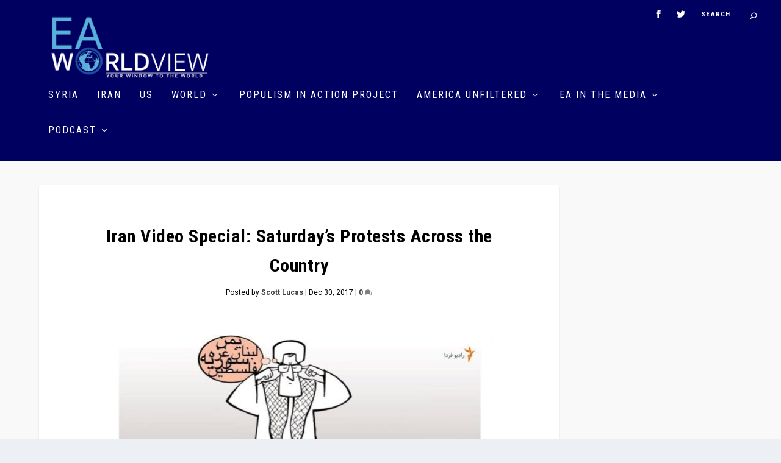

--- FILE ---
content_type: text/html; charset=UTF-8
request_url: https://eaworldview.com/2017/12/iran-videos-saturdays-protests-across-country/
body_size: 17975
content:
<!DOCTYPE html>
<!--[if IE 6]>
<html id="ie6" lang="en-US">
<![endif]-->
<!--[if IE 7]>
<html id="ie7" lang="en-US">
<![endif]-->
<!--[if IE 8]>
<html id="ie8" lang="en-US">
<![endif]-->
<!--[if !(IE 6) | !(IE 7) | !(IE 8)  ]><!-->
<html lang="en-US">
<!--<![endif]-->
<head>
	<meta charset="UTF-8" />
			
	<meta http-equiv="X-UA-Compatible" content="IE=edge">
	<link rel="pingback" href="https://eaworldview.com/xmlrpc.php" />

		<!--[if lt IE 9]>
	<script src="https://eaworldview.com/wp-content/themes/Extra/scripts/ext/html5.js" type="text/javascript"></script>
	<![endif]-->

	<script type="text/javascript">
		document.documentElement.className = 'js';
	</script>

				<style>
			.spoontalk-social
			{
			color: white !important;
			text-align: center !important;
			margin-bottom:px;
			border-radius:%;

		    background:;
	
			
	
			}
			
		
.alignment { text-align:; }
</style>
<meta name='robots' content='index, follow, max-image-preview:large, max-snippet:-1, max-video-preview:-1' />

	<!-- This site is optimized with the Yoast SEO plugin v23.4 - https://yoast.com/wordpress/plugins/seo/ -->
	<title>Iran Video Special: Saturday&#039;s Protests Across the Country - EA WorldView</title><link rel="preload" data-rocket-preload as="style" href="https://fonts.googleapis.com/css?family=Roboto%20Condensed%3A300%2C300italic%2Cregular%2Citalic%2C700%2C700italic%7CHeebo%3A100%2C300%2Cregular%2C500%2C700%2C800%2C900&#038;display=swap" /><link rel="stylesheet" href="https://fonts.googleapis.com/css?family=Roboto%20Condensed%3A300%2C300italic%2Cregular%2Citalic%2C700%2C700italic%7CHeebo%3A100%2C300%2Cregular%2C500%2C700%2C800%2C900&#038;display=swap" media="print" onload="this.media='all'" /><noscript><link rel="stylesheet" href="https://fonts.googleapis.com/css?family=Roboto%20Condensed%3A300%2C300italic%2Cregular%2Citalic%2C700%2C700italic%7CHeebo%3A100%2C300%2Cregular%2C500%2C700%2C800%2C900&#038;display=swap" /></noscript><link rel="preload" data-rocket-preload as="image" href="https://eaworldview.com/wp-content/uploads/2019/02/Scott-Lucas-440x440.jpg" fetchpriority="high">
	<meta name="description" content="A selection of verified videos from Iran on the third day of protests of thousands of people across the country" />
	<link rel="canonical" href="https://eaworldview.com/2017/12/iran-videos-saturdays-protests-across-country/" />
	<meta property="og:locale" content="en_US" />
	<meta property="og:type" content="article" />
	<meta property="og:title" content="Iran Video Special: Saturday&#039;s Protests Across the Country - EA WorldView" />
	<meta property="og:description" content="A selection of verified videos from Iran on the third day of protests of thousands of people across the country" />
	<meta property="og:url" content="https://eaworldview.com/2017/12/iran-videos-saturdays-protests-across-country/" />
	<meta property="og:site_name" content="EA WorldView" />
	<meta property="article:published_time" content="2017-12-30T17:18:46+00:00" />
	<meta property="article:modified_time" content="2017-12-30T17:28:40+00:00" />
	<meta property="og:image" content="https://eaworldview.com/wp-content/uploads/2017/12/KHAMENEI-PROTEST-CARTOON-12-17-e1514478785955.jpg" />
	<meta property="og:image:width" content="640" />
	<meta property="og:image:height" content="360" />
	<meta property="og:image:type" content="image/jpeg" />
	<meta name="author" content="Scott Lucas" />
	<meta name="twitter:card" content="summary_large_image" />
	<meta name="twitter:label1" content="Written by" />
	<meta name="twitter:data1" content="Scott Lucas" />
	<meta name="twitter:label2" content="Est. reading time" />
	<meta name="twitter:data2" content="2 minutes" />
	<script type="application/ld+json" class="yoast-schema-graph">{"@context":"https://schema.org","@graph":[{"@type":"WebPage","@id":"https://eaworldview.com/2017/12/iran-videos-saturdays-protests-across-country/","url":"https://eaworldview.com/2017/12/iran-videos-saturdays-protests-across-country/","name":"Iran Video Special: Saturday's Protests Across the Country - EA WorldView","isPartOf":{"@id":"https://eaworldview.com/#website"},"primaryImageOfPage":{"@id":"https://eaworldview.com/2017/12/iran-videos-saturdays-protests-across-country/#primaryimage"},"image":{"@id":"https://eaworldview.com/2017/12/iran-videos-saturdays-protests-across-country/#primaryimage"},"thumbnailUrl":"https://eaworldview.com/wp-content/uploads/2017/12/KHAMENEI-PROTEST-CARTOON-12-17-e1514478785955.jpg","datePublished":"2017-12-30T17:18:46+00:00","dateModified":"2017-12-30T17:28:40+00:00","author":{"@id":"https://eaworldview.com/#/schema/person/3741b9c2aab5cd52f213b77e1959db2f"},"description":"A selection of verified videos from Iran on the third day of protests of thousands of people across the country","breadcrumb":{"@id":"https://eaworldview.com/2017/12/iran-videos-saturdays-protests-across-country/#breadcrumb"},"inLanguage":"en-US","potentialAction":[{"@type":"ReadAction","target":["https://eaworldview.com/2017/12/iran-videos-saturdays-protests-across-country/"]}]},{"@type":"ImageObject","inLanguage":"en-US","@id":"https://eaworldview.com/2017/12/iran-videos-saturdays-protests-across-country/#primaryimage","url":"https://eaworldview.com/wp-content/uploads/2017/12/KHAMENEI-PROTEST-CARTOON-12-17-e1514478785955.jpg","contentUrl":"https://eaworldview.com/wp-content/uploads/2017/12/KHAMENEI-PROTEST-CARTOON-12-17-e1514478785955.jpg","width":640,"height":360,"caption":"A cartoon for protests across Iran shows the Supreme Leader closing his ears to demands for action, as he thinks of Syria, Lebanon, and Palestine:"},{"@type":"BreadcrumbList","@id":"https://eaworldview.com/2017/12/iran-videos-saturdays-protests-across-country/#breadcrumb","itemListElement":[{"@type":"ListItem","position":1,"name":"Home","item":"https://eaworldview.com/"},{"@type":"ListItem","position":2,"name":"Iran Video Special: Saturday&#8217;s Protests Across the Country"}]},{"@type":"WebSite","@id":"https://eaworldview.com/#website","url":"https://eaworldview.com/","name":"EA WorldView","description":"Latest on US, Iran, Syria, and the Wider Middle East","potentialAction":[{"@type":"SearchAction","target":{"@type":"EntryPoint","urlTemplate":"https://eaworldview.com/?s={search_term_string}"},"query-input":{"@type":"PropertyValueSpecification","valueRequired":true,"valueName":"search_term_string"}}],"inLanguage":"en-US"},{"@type":"Person","@id":"https://eaworldview.com/#/schema/person/3741b9c2aab5cd52f213b77e1959db2f","name":"Scott Lucas","image":{"@type":"ImageObject","inLanguage":"en-US","@id":"https://eaworldview.com/#/schema/person/image/","url":"https://eaworldview.com/wp-content/uploads/2019/02/Scott-Lucas-150x150.jpg","contentUrl":"https://eaworldview.com/wp-content/uploads/2019/02/Scott-Lucas-150x150.jpg","caption":"Scott Lucas"},"description":"Scott Lucas is Professor of International Politics at the Clinton Institute, University College Dublin; Professor Emeritus of International Politics at the University of Birmingham; and editor-in-chief of EA WorldView. He is a specialist in US and British foreign policy and international relations, especially the Middle East and Iran. Formerly he worked as a journalist in the US, writing for newspapers including the Guardian and The Independent and was an essayist for The New Statesman before he founded EA WorldView in November 2008.","url":"https://eaworldview.com/author/eaworldview/"}]}</script>
	<!-- / Yoast SEO plugin. -->


<link rel='dns-prefetch' href='//js.stripe.com' />
<link rel='dns-prefetch' href='//fonts.googleapis.com' />
<link href='https://fonts.gstatic.com' crossorigin rel='preconnect' />
<link rel="alternate" type="application/rss+xml" title="EA WorldView &raquo; Feed" href="https://eaworldview.com/feed/" />
<link rel="alternate" type="application/rss+xml" title="EA WorldView &raquo; Comments Feed" href="https://eaworldview.com/comments/feed/" />
<link rel="alternate" type="application/rss+xml" title="EA WorldView &raquo; Iran Video Special: Saturday&#8217;s Protests Across the Country Comments Feed" href="https://eaworldview.com/2017/12/iran-videos-saturdays-protests-across-country/feed/" />
<meta content="Extra Child v.2.13.1.1536067819" name="generator"/><style id='wp-emoji-styles-inline-css' type='text/css'>

	img.wp-smiley, img.emoji {
		display: inline !important;
		border: none !important;
		box-shadow: none !important;
		height: 1em !important;
		width: 1em !important;
		margin: 0 0.07em !important;
		vertical-align: -0.1em !important;
		background: none !important;
		padding: 0 !important;
	}
</style>
<link rel='stylesheet' id='wp-block-library-css' href='https://eaworldview.com/wp-includes/css/dist/block-library/style.min.css?ver=6.6.4' type='text/css' media='all' />
<style id='classic-theme-styles-inline-css' type='text/css'>
/*! This file is auto-generated */
.wp-block-button__link{color:#fff;background-color:#32373c;border-radius:9999px;box-shadow:none;text-decoration:none;padding:calc(.667em + 2px) calc(1.333em + 2px);font-size:1.125em}.wp-block-file__button{background:#32373c;color:#fff;text-decoration:none}
</style>
<style id='global-styles-inline-css' type='text/css'>
:root{--wp--preset--aspect-ratio--square: 1;--wp--preset--aspect-ratio--4-3: 4/3;--wp--preset--aspect-ratio--3-4: 3/4;--wp--preset--aspect-ratio--3-2: 3/2;--wp--preset--aspect-ratio--2-3: 2/3;--wp--preset--aspect-ratio--16-9: 16/9;--wp--preset--aspect-ratio--9-16: 9/16;--wp--preset--color--black: #000000;--wp--preset--color--cyan-bluish-gray: #abb8c3;--wp--preset--color--white: #ffffff;--wp--preset--color--pale-pink: #f78da7;--wp--preset--color--vivid-red: #cf2e2e;--wp--preset--color--luminous-vivid-orange: #ff6900;--wp--preset--color--luminous-vivid-amber: #fcb900;--wp--preset--color--light-green-cyan: #7bdcb5;--wp--preset--color--vivid-green-cyan: #00d084;--wp--preset--color--pale-cyan-blue: #8ed1fc;--wp--preset--color--vivid-cyan-blue: #0693e3;--wp--preset--color--vivid-purple: #9b51e0;--wp--preset--gradient--vivid-cyan-blue-to-vivid-purple: linear-gradient(135deg,rgba(6,147,227,1) 0%,rgb(155,81,224) 100%);--wp--preset--gradient--light-green-cyan-to-vivid-green-cyan: linear-gradient(135deg,rgb(122,220,180) 0%,rgb(0,208,130) 100%);--wp--preset--gradient--luminous-vivid-amber-to-luminous-vivid-orange: linear-gradient(135deg,rgba(252,185,0,1) 0%,rgba(255,105,0,1) 100%);--wp--preset--gradient--luminous-vivid-orange-to-vivid-red: linear-gradient(135deg,rgba(255,105,0,1) 0%,rgb(207,46,46) 100%);--wp--preset--gradient--very-light-gray-to-cyan-bluish-gray: linear-gradient(135deg,rgb(238,238,238) 0%,rgb(169,184,195) 100%);--wp--preset--gradient--cool-to-warm-spectrum: linear-gradient(135deg,rgb(74,234,220) 0%,rgb(151,120,209) 20%,rgb(207,42,186) 40%,rgb(238,44,130) 60%,rgb(251,105,98) 80%,rgb(254,248,76) 100%);--wp--preset--gradient--blush-light-purple: linear-gradient(135deg,rgb(255,206,236) 0%,rgb(152,150,240) 100%);--wp--preset--gradient--blush-bordeaux: linear-gradient(135deg,rgb(254,205,165) 0%,rgb(254,45,45) 50%,rgb(107,0,62) 100%);--wp--preset--gradient--luminous-dusk: linear-gradient(135deg,rgb(255,203,112) 0%,rgb(199,81,192) 50%,rgb(65,88,208) 100%);--wp--preset--gradient--pale-ocean: linear-gradient(135deg,rgb(255,245,203) 0%,rgb(182,227,212) 50%,rgb(51,167,181) 100%);--wp--preset--gradient--electric-grass: linear-gradient(135deg,rgb(202,248,128) 0%,rgb(113,206,126) 100%);--wp--preset--gradient--midnight: linear-gradient(135deg,rgb(2,3,129) 0%,rgb(40,116,252) 100%);--wp--preset--font-size--small: 13px;--wp--preset--font-size--medium: 20px;--wp--preset--font-size--large: 36px;--wp--preset--font-size--x-large: 42px;--wp--preset--spacing--20: 0.44rem;--wp--preset--spacing--30: 0.67rem;--wp--preset--spacing--40: 1rem;--wp--preset--spacing--50: 1.5rem;--wp--preset--spacing--60: 2.25rem;--wp--preset--spacing--70: 3.38rem;--wp--preset--spacing--80: 5.06rem;--wp--preset--shadow--natural: 6px 6px 9px rgba(0, 0, 0, 0.2);--wp--preset--shadow--deep: 12px 12px 50px rgba(0, 0, 0, 0.4);--wp--preset--shadow--sharp: 6px 6px 0px rgba(0, 0, 0, 0.2);--wp--preset--shadow--outlined: 6px 6px 0px -3px rgba(255, 255, 255, 1), 6px 6px rgba(0, 0, 0, 1);--wp--preset--shadow--crisp: 6px 6px 0px rgba(0, 0, 0, 1);}:where(.is-layout-flex){gap: 0.5em;}:where(.is-layout-grid){gap: 0.5em;}body .is-layout-flex{display: flex;}.is-layout-flex{flex-wrap: wrap;align-items: center;}.is-layout-flex > :is(*, div){margin: 0;}body .is-layout-grid{display: grid;}.is-layout-grid > :is(*, div){margin: 0;}:where(.wp-block-columns.is-layout-flex){gap: 2em;}:where(.wp-block-columns.is-layout-grid){gap: 2em;}:where(.wp-block-post-template.is-layout-flex){gap: 1.25em;}:where(.wp-block-post-template.is-layout-grid){gap: 1.25em;}.has-black-color{color: var(--wp--preset--color--black) !important;}.has-cyan-bluish-gray-color{color: var(--wp--preset--color--cyan-bluish-gray) !important;}.has-white-color{color: var(--wp--preset--color--white) !important;}.has-pale-pink-color{color: var(--wp--preset--color--pale-pink) !important;}.has-vivid-red-color{color: var(--wp--preset--color--vivid-red) !important;}.has-luminous-vivid-orange-color{color: var(--wp--preset--color--luminous-vivid-orange) !important;}.has-luminous-vivid-amber-color{color: var(--wp--preset--color--luminous-vivid-amber) !important;}.has-light-green-cyan-color{color: var(--wp--preset--color--light-green-cyan) !important;}.has-vivid-green-cyan-color{color: var(--wp--preset--color--vivid-green-cyan) !important;}.has-pale-cyan-blue-color{color: var(--wp--preset--color--pale-cyan-blue) !important;}.has-vivid-cyan-blue-color{color: var(--wp--preset--color--vivid-cyan-blue) !important;}.has-vivid-purple-color{color: var(--wp--preset--color--vivid-purple) !important;}.has-black-background-color{background-color: var(--wp--preset--color--black) !important;}.has-cyan-bluish-gray-background-color{background-color: var(--wp--preset--color--cyan-bluish-gray) !important;}.has-white-background-color{background-color: var(--wp--preset--color--white) !important;}.has-pale-pink-background-color{background-color: var(--wp--preset--color--pale-pink) !important;}.has-vivid-red-background-color{background-color: var(--wp--preset--color--vivid-red) !important;}.has-luminous-vivid-orange-background-color{background-color: var(--wp--preset--color--luminous-vivid-orange) !important;}.has-luminous-vivid-amber-background-color{background-color: var(--wp--preset--color--luminous-vivid-amber) !important;}.has-light-green-cyan-background-color{background-color: var(--wp--preset--color--light-green-cyan) !important;}.has-vivid-green-cyan-background-color{background-color: var(--wp--preset--color--vivid-green-cyan) !important;}.has-pale-cyan-blue-background-color{background-color: var(--wp--preset--color--pale-cyan-blue) !important;}.has-vivid-cyan-blue-background-color{background-color: var(--wp--preset--color--vivid-cyan-blue) !important;}.has-vivid-purple-background-color{background-color: var(--wp--preset--color--vivid-purple) !important;}.has-black-border-color{border-color: var(--wp--preset--color--black) !important;}.has-cyan-bluish-gray-border-color{border-color: var(--wp--preset--color--cyan-bluish-gray) !important;}.has-white-border-color{border-color: var(--wp--preset--color--white) !important;}.has-pale-pink-border-color{border-color: var(--wp--preset--color--pale-pink) !important;}.has-vivid-red-border-color{border-color: var(--wp--preset--color--vivid-red) !important;}.has-luminous-vivid-orange-border-color{border-color: var(--wp--preset--color--luminous-vivid-orange) !important;}.has-luminous-vivid-amber-border-color{border-color: var(--wp--preset--color--luminous-vivid-amber) !important;}.has-light-green-cyan-border-color{border-color: var(--wp--preset--color--light-green-cyan) !important;}.has-vivid-green-cyan-border-color{border-color: var(--wp--preset--color--vivid-green-cyan) !important;}.has-pale-cyan-blue-border-color{border-color: var(--wp--preset--color--pale-cyan-blue) !important;}.has-vivid-cyan-blue-border-color{border-color: var(--wp--preset--color--vivid-cyan-blue) !important;}.has-vivid-purple-border-color{border-color: var(--wp--preset--color--vivid-purple) !important;}.has-vivid-cyan-blue-to-vivid-purple-gradient-background{background: var(--wp--preset--gradient--vivid-cyan-blue-to-vivid-purple) !important;}.has-light-green-cyan-to-vivid-green-cyan-gradient-background{background: var(--wp--preset--gradient--light-green-cyan-to-vivid-green-cyan) !important;}.has-luminous-vivid-amber-to-luminous-vivid-orange-gradient-background{background: var(--wp--preset--gradient--luminous-vivid-amber-to-luminous-vivid-orange) !important;}.has-luminous-vivid-orange-to-vivid-red-gradient-background{background: var(--wp--preset--gradient--luminous-vivid-orange-to-vivid-red) !important;}.has-very-light-gray-to-cyan-bluish-gray-gradient-background{background: var(--wp--preset--gradient--very-light-gray-to-cyan-bluish-gray) !important;}.has-cool-to-warm-spectrum-gradient-background{background: var(--wp--preset--gradient--cool-to-warm-spectrum) !important;}.has-blush-light-purple-gradient-background{background: var(--wp--preset--gradient--blush-light-purple) !important;}.has-blush-bordeaux-gradient-background{background: var(--wp--preset--gradient--blush-bordeaux) !important;}.has-luminous-dusk-gradient-background{background: var(--wp--preset--gradient--luminous-dusk) !important;}.has-pale-ocean-gradient-background{background: var(--wp--preset--gradient--pale-ocean) !important;}.has-electric-grass-gradient-background{background: var(--wp--preset--gradient--electric-grass) !important;}.has-midnight-gradient-background{background: var(--wp--preset--gradient--midnight) !important;}.has-small-font-size{font-size: var(--wp--preset--font-size--small) !important;}.has-medium-font-size{font-size: var(--wp--preset--font-size--medium) !important;}.has-large-font-size{font-size: var(--wp--preset--font-size--large) !important;}.has-x-large-font-size{font-size: var(--wp--preset--font-size--x-large) !important;}
:where(.wp-block-post-template.is-layout-flex){gap: 1.25em;}:where(.wp-block-post-template.is-layout-grid){gap: 1.25em;}
:where(.wp-block-columns.is-layout-flex){gap: 2em;}:where(.wp-block-columns.is-layout-grid){gap: 2em;}
:root :where(.wp-block-pullquote){font-size: 1.5em;line-height: 1.6;}
</style>
<link data-minify="1" rel='stylesheet' id='acx_smw_widget_style-css' href='https://eaworldview.com/wp-content/cache/min/1/wp-content/plugins/acurax-social-media-widget/css/style.css?ver=1730785373' type='text/css' media='all' />
<link data-minify="1" rel='stylesheet' id='bcct_style-css' href='https://eaworldview.com/wp-content/cache/min/1/wp-content/plugins/better-click-to-tweet/assets/css/styles.css?ver=1730785373' type='text/css' media='all' />
<link data-minify="1" rel='stylesheet' id='wpedon-css' href='https://eaworldview.com/wp-content/cache/min/1/wp-content/plugins/easy-paypal-donation/assets/css/wpedon.css?ver=1730785373' type='text/css' media='all' />
<link data-minify="1" rel='stylesheet' id='wpp-popup-styles-css' href='https://eaworldview.com/wp-content/cache/min/1/wp-content/plugins/m-wp-popup/css/popup-styles.css?ver=1730785373' type='text/css' media='all' />
<link data-minify="1" rel='stylesheet' id='menu-image-css' href='https://eaworldview.com/wp-content/cache/min/1/wp-content/plugins/menu-image/includes/css/menu-image.css?ver=1730785373' type='text/css' media='all' />
<link data-minify="1" rel='stylesheet' id='dashicons-css' href='https://eaworldview.com/wp-content/cache/min/1/wp-includes/css/dashicons.min.css?ver=1730785373' type='text/css' media='all' />
<link data-minify="1" rel='stylesheet' id='css_for_fa_icon-css' href='https://eaworldview.com/wp-content/cache/min/1/wp-content/plugins/spoontalk-social-media-icons-widget/inc/css/font-awesome-4.0.3/css/font-awesome.min.css?ver=1730785373' type='text/css' media='all' />
<link data-minify="1" rel='stylesheet' id='css_for_hover_effect-css' href='https://eaworldview.com/wp-content/cache/min/1/wp-content/plugins/spoontalk-social-media-icons-widget/inc/css/hover.css?ver=1730785374' type='text/css' media='all' />
<link data-minify="1" rel='stylesheet' id='ppress-frontend-css' href='https://eaworldview.com/wp-content/cache/min/1/wp-content/plugins/wp-user-avatar/assets/css/frontend.min.css?ver=1730785374' type='text/css' media='all' />
<link rel='stylesheet' id='ppress-flatpickr-css' href='https://eaworldview.com/wp-content/plugins/wp-user-avatar/assets/flatpickr/flatpickr.min.css?ver=4.15.14' type='text/css' media='all' />
<link rel='stylesheet' id='ppress-select2-css' href='https://eaworldview.com/wp-content/plugins/wp-user-avatar/assets/select2/select2.min.css?ver=6.6.4' type='text/css' media='all' />
<link data-minify="1" rel='stylesheet' id='mc4wp-form-basic-css' href='https://eaworldview.com/wp-content/cache/min/1/wp-content/plugins/mailchimp-for-wp/assets/css/form-basic.css?ver=1730785374' type='text/css' media='all' />
<link data-minify="1" rel='stylesheet' id='chld_thm_cfg_parent-css' href='https://eaworldview.com/wp-content/cache/min/1/wp-content/themes/Extra/style.css?ver=1730785374' type='text/css' media='all' />
<link rel='stylesheet' id='extra-style-css' href='https://eaworldview.com/wp-content/themes/Extra-child/style.css?ver=2.13.1.1536067819' type='text/css' media='all' />

<link data-minify="1" rel='stylesheet' id='simple-social-icons-font-css' href='https://eaworldview.com/wp-content/cache/min/1/wp-content/plugins/simple-social-icons/css/style.css?ver=1730785374' type='text/css' media='all' />
<script type="text/javascript" src="https://eaworldview.com/wp-includes/js/jquery/jquery.min.js?ver=3.7.1" id="jquery-core-js"></script>
<script type="text/javascript" src="https://eaworldview.com/wp-includes/js/jquery/jquery-migrate.min.js?ver=3.4.1" id="jquery-migrate-js" data-rocket-defer defer></script>
<script type="text/javascript" id="wpp-frontend-js-extra">
/* <![CDATA[ */
var wpp = {"exit_alert_text":"I need you to see something - stay on this page"};
/* ]]> */
</script>
<script data-minify="1" type="text/javascript" src="https://eaworldview.com/wp-content/cache/min/1/wp-content/plugins/m-wp-popup/js/wpp-popup-frontend.js?ver=1730785374" id="wpp-frontend-js" data-rocket-defer defer></script>
<script type="text/javascript" src="https://eaworldview.com/wp-content/plugins/wp-user-avatar/assets/flatpickr/flatpickr.min.js?ver=4.15.14" id="ppress-flatpickr-js" data-rocket-defer defer></script>
<script type="text/javascript" src="https://eaworldview.com/wp-content/plugins/wp-user-avatar/assets/select2/select2.min.js?ver=4.15.14" id="ppress-select2-js" data-rocket-defer defer></script>
<link rel="https://api.w.org/" href="https://eaworldview.com/wp-json/" /><link rel="alternate" title="JSON" type="application/json" href="https://eaworldview.com/wp-json/wp/v2/posts/77896" /><link rel="EditURI" type="application/rsd+xml" title="RSD" href="https://eaworldview.com/xmlrpc.php?rsd" />
<meta name="generator" content="WordPress 6.6.4" />
<link rel='shortlink' href='https://eaworldview.com/?p=77896' />
<link rel="alternate" title="oEmbed (JSON)" type="application/json+oembed" href="https://eaworldview.com/wp-json/oembed/1.0/embed?url=https%3A%2F%2Feaworldview.com%2F2017%2F12%2Firan-videos-saturdays-protests-across-country%2F" />
<link rel="alternate" title="oEmbed (XML)" type="text/xml+oembed" href="https://eaworldview.com/wp-json/oembed/1.0/embed?url=https%3A%2F%2Feaworldview.com%2F2017%2F12%2Firan-videos-saturdays-protests-across-country%2F&#038;format=xml" />



<!-- Starting Styles For Social Media Icon From Acurax International www.acurax.com -->
<style type='text/css'>
#acx_social_widget img 
{
width: 32px; 
}
#acx_social_widget 
{
min-width:0px; 
position: static; 
}
</style>
<!-- Ending Styles For Social Media Icon From Acurax International www.acurax.com -->



<meta name="viewport" content="width=device-width, initial-scale=1.0, maximum-scale=1.0, user-scalable=1" /><link rel="icon" href="https://eaworldview.com/wp-content/uploads/2019/02/cropped-Plain-World-1-32x32.png" sizes="32x32" />
<link rel="icon" href="https://eaworldview.com/wp-content/uploads/2019/02/cropped-Plain-World-1-192x192.png" sizes="192x192" />
<link rel="apple-touch-icon" href="https://eaworldview.com/wp-content/uploads/2019/02/cropped-Plain-World-1-180x180.png" />
<meta name="msapplication-TileImage" content="https://eaworldview.com/wp-content/uploads/2019/02/cropped-Plain-World-1-270x270.png" />
<style id="et-extra-customizer-global-cached-inline-styles">#main-content .container,.boxed_layout #page-container,.boxed_layout,.boxed_layout.et_fixed_nav .et-fixed-header #main-header{max-width:1550px}.widget_et_recent_tweets .widget_list a,.widget_et_recent_tweets .et-extra-icon,.widget_et_recent_tweets .widget-footer .et-extra-social-icon,.widget_et_recent_tweets .widget-footer .et-extra-social-icon::before,.project-details .project-details-title,.et_filterable_portfolio .filterable_portfolio_filter a.current,.et_extra_layout .et_pb_column .module-head h1,.et_pb_extra_column .module-head h1,#portfolio_filter a.current,.woocommerce div.product div.summary .product_meta a,.woocommerce-page div.product div.summary .product_meta a,.et_pb_widget.woocommerce .product_list_widget li .amount,.et_pb_widget li a:hover,.et_pb_widget.woocommerce .product_list_widget li a:hover,.et_pb_widget.widget_et_recent_videos .widget_list .title:hover,.et_pb_widget.widget_et_recent_videos .widget_list .title.active,.woocommerce .woocommerce-info:before{color:rgba(255,255,255,0.71)}.single .score-bar,.widget_et_recent_reviews .review-breakdowns .score-bar,.et_pb_extra_module .posts-list article .post-thumbnail,.et_extra_other_module .posts-list article .post-thumbnail,.et_pb_widget .widget_list_portrait,.et_pb_widget .widget_list_thumbnail,.quote-format,.link-format,.audio-format .audio-wrapper,.paginated .pagination li.active,.score-bar,.review-summary-score-box,.post-footer .rating-stars #rating-stars img.star-on,.post-footer .rating-stars #rated-stars img.star-on,.author-box-module .author-box-avatar,.timeline-menu li.active a:before,.woocommerce div.product form.cart .button,.woocommerce-page div.product form.cart .button,.woocommerce div.product form.cart .read-more-button,.woocommerce-page div.product form.cart .read-more-button,.woocommerce div.product form.cart .post-nav .nav-links .button,.woocommerce-page div.product form.cart .post-nav .nav-links .button,.woocommerce .woocommerce-message,.woocommerce-page .woocommerce-message{background-color:rgba(255,255,255,0.71)}#et-menu>li>ul,#et-menu li>ul,#et-menu>li>ul>li>ul,.et-top-search-primary-menu-item .et-top-search,.et_pb_module,.module,.page article,.authors-page .page,#timeline-sticky-header,.et_extra_other_module,.woocommerce .woocommerce-info{border-color:rgba(255,255,255,0.71)}h1,h2,h3,h4,h5,h6,h1 a,h2 a,h3 a,h4 a,h5 a,h6 a{font-size:18px}body{font-size:16px}h1,h2,h3,h4,h5,h6,h1 a,h2 a,h3 a,h4 a,h5 a,h6 a{line-height:1.5em}body,p{line-height:1.6em}h1,h2,h3,h4,h5,h6,h1 a,h2 a,h3 a,h4 a,h5 a,h6 a{font-family:'Roboto Condensed',Helvetica,Arial,Lucida,sans-serif}body{font-family:'Heebo',Helvetica,Arial,Lucida,sans-serif}body{color:#000000}h1,h2,h3,h4,h5,h6,h1 a,h2 a,h3 a,h4 a,h5 a,h6 a{color:#000000}#page-container{background-color:#f9f9f9}#et-menu li{letter-spacing:2px}#et-menu li{font-family:'Roboto Condensed',Helvetica,Arial,Lucida,sans-serif}#et-navigation ul li,#et-navigation li a,#et-navigation>ul>li>a{font-weight:normal;font-style:normal;text-transform:uppercase;text-decoration:none}#et-menu>li a,#et-menu>li.menu-item-has-children>a:after,#et-menu>li.mega-menu-featured>a:after,#et-extra-mobile-menu>li.mega-menu-featured>a:after{color:#ffffff}#main-header{background-color:#000061}#et-menu>li>ul,#et-menu li>ul,#et-menu>li>ul>li>ul,#et-mobile-navigation nav,.et-top-search-primary-menu-item .et-top-search{background-color:#ffffff}#et-menu li.mega-menu-featured>ul li.menu-item .recent-list .recent-post,#et-extra-mobile-menu li.mega-menu-featured>ul li.menu-item .recent-list .recent-post,#et-menu li.mega-menu>ul>li>a,#et-menu li.mega-menu>ul li:last-child a,#et-menu li>ul li a{border-color:rgba(255,255,255,0.65)}#et-menu li>ul li a,#et-menu li.mega-menu>ul>li>a,#et-menu .sub-menu li.mega-menu-featured>a:after,#et-menu .sub-menu li.menu-item-has-children>a:after,#et-extra-mobile-menu .sub-menu li.mega-menu-featured>a:after,#et-extra-mobile-menu li a,#et-menu li.mega-menu-featured>ul li .title,#et-extra-mobile-menu li.mega-menu-featured>ul li .title,#et-menu li.mega-menu-featured>ul li .featured-post h2,#et-extra-mobile-menu li.mega-menu-featured>ul li .featured-post h2,#et-menu li.mega-menu-featured>ul li .featured-post .post-meta a,#et-extra-mobile-menu li.mega-menu-featured>ul li .featured-post .post-meta a,#et-menu li.mega-menu-featured>ul li.menu-item .recent-list .recent-post .post-content .post-meta,#et-extra-mobile-menu li.mega-menu-featured>ul li.menu-item .recent-list .recent-post .post-content .post-meta,#et-menu li.mega-menu-featured>ul li.menu-item .recent-list .recent-post .post-content .post-meta a,#et-extra-mobile-menu li.mega-menu-featured>ul li.menu-item .recent-list .recent-post .post-content .post-meta a{color:#000000}#et-menu li>ul li a:hover,#et-extra-mobile-menu li>ul li a:hover,#et-menu li>ul li.current-menu-item a,#et-menu li>ul li.current_page_item a,#et-extra-mobile-menu li>ul li.current-menu-item a,#et-extra-mobile-menu li>ul li.current_page_item a,#et-menu li.mega-menu>ul>li>a:hover,#et-menu .sub-menu li.mega-menu-featured>a:hover:after,#et-menu .sub-menu li.menu-item-has-children>a:hover:after,#et-extra-mobile-menu .sub-menu li.mega-menu-featured>a:hover:after,#et-menu li.mega-menu-featured>ul li .featured-post .post-meta a:hover,#et-extra-mobile-menu li.mega-menu-featured>ul li .featured-post .post-meta a:hover,#et-menu li.mega-menu-featured>ul li.menu-item .recent-list .recent-post .post-content .post-meta a:hover,#et-extra-mobile-menu li.mega-menu-featured>ul li.menu-item .recent-list .recent-post .post-content .post-meta a:hover{color:#00006e}#et-secondary-menu li{font-family:'Roboto Condensed',Helvetica,Arial,Lucida,sans-serif}#top-header{background-color:#e0e6f1}#et-secondary-menu a,#et-secondary-menu li.menu-item-has-children>a:after{color:rgba(48,48,48,0.6)}#et-secondary-menu ul a,#et-secondary-menu li>ul li.menu-item-has-children>a:after{color:rgba(114,114,114,0.6)}#et-trending-label,.et-trending-post a{font-size:13.000000px}#et-trending-button{width:18.571429px;height:18.571429px}#et-trending-button span{width:18.571429px;height:1.857143px}#et-trending-button.toggled span:first-child{-webkit-transform:translateY(5.785714px) rotate(45deg);transform:translateY(5.785714px) rotate(45deg)}#et-trending-button.toggled span:last-child{-webkit-transform:translateY(-5.785714px) rotate(-45deg);transform:translateY(-5.785714px) rotate(-45deg)}#et-trending-label,.et-trending-post a{font-family:'Roboto Condensed',Helvetica,Arial,Lucida,sans-serif}#et-trending-label,#et-trending-button{color:#111111}#et-trending-button span{background-color:#111111}header.header .et-trending-post a,header.header .et-trending-post a:visited{color:rgba(163,163,163,0.6)}#et-info .et-cart,#et-info .et-cart:before,#et-info .et-top-search .et-search-field,#et-info .et-top-search .et-search-submit:before{font-size:11.000000px}#et-info .et-extra-social-icons .et-extra-icon{font-size:14.000000px;line-height:27.500000px;width:27.500000px;height:27.500000px}#et-info .et-cart{padding:8.000000px 9.166667px}#et-info .et-top-search .et-search-field{padding:6.000000px 9.166667px}#et-info .et-top-search .et-search-field{width:110.000000px}#et-info .et-top-search .et-search-submit:before{margin-top:-5.500000px}#et-info .et-cart span,#et-info .et-top-search .et-search-field{font-family:'Roboto Condensed',Helvetica,Arial,Lucida,sans-serif}#et-info .et-cart span,#et-info .et-top-search .et-search-field{font-weight:bold;font-style:normal;text-transform:uppercase;text-decoration:none}#et-info .et-top-search .et-search-field::-webkit-input-placeholder{font-weight:bold;font-style:normal;text-transform:uppercase;text-decoration:none}#et-info .et-top-search .et-search-field:-moz-placeholder{font-weight:bold;font-style:normal;text-transform:uppercase;text-decoration:none}#et-info .et-top-search .et-search-field::-moz-placeholder{font-weight:bold;font-style:normal;text-transform:uppercase;text-decoration:none}#et-info .et-top-search .et-search-field:-ms-input-placeholder{font-weight:bold;font-style:normal;text-transform:uppercase;text-decoration:none}#et-info .et-cart,#et-info .et-top-search .et-search-field,#et-info .et-extra-social-icons .et-extra-icon{background-color:#000061}.et-fixed-header #et-menu li a{font-size:15px}#footer-info a{font-weight:bold;font-style:italic;text-transform:none;text-decoration:none}@media only screen and (min-width:768px){#main-header .logo{height:100px;margin:0px 0}.header.left-right #et-navigation>ul>li>a{padding-bottom:42px}}@media only screen and (min-width:768px){.et-fixed-header #main-header .logo{height:36.8px;margin:21.6px 0}.et-fixed-header .header.left-right #et-navigation>ul>li>a{padding-bottom:32.5px}}.et_pb_widget .widgettitle{background:white!important;color:#00006e;font-size:18px;font-family:roboto condensed}.et_pb_extra_column_sidebar{width:100%!important;max-width:100%!important}.et_pb_widget .widget_list .title{color:black}.post-title a:link{color:black}.et_pb_widget .widget_text{color:black}h1.entry-title{font-size:30px;font-family:roboto condensed}.et_extra_layout #page-container .et_pb_posts_carousel_0 .module-head h1{font-size:25px;font-family:roboto condensed}span.date{color:grey}span.author{color:grey}.et_pb_widget a:hover{text-decoration:underline}.et_pb_widget li a:hover{color:black}footer#footer{background-color:#000061}#footer-bottom p{font-size:14px}#footer p{font-size:16px}.mc4wp-form-basic .mc4wp-success,.mc4wp-form-theme .mc4wp-success{color:black;font-family:roboto condensed;padding-left:20px;padding-right:20px}.mc4wp-form-basic label,.mc4wp-form-theme label{padding:2px}input[type="submit"]{position:relative;left:1px;top:-10px}.post-module h1 a{font-size:27px}.rpwe-title a{color:black;text-transform:none;font-size:14px;font-family:roboto condensed}.rpwe-time.published{color:rgba(0,0,0,.5);font-size:12px;font-family:roboto condensed;position:relative}.related-post .title a{font-size:17px;font-family:roboto condensed}.author-box-description .note{font-size:14px;font-family:heebo}h4{text-transform:none;font-weight:bold;font-family:heebo;font-size:16px;line-height:1.6}h6{text-transform:none;font-style:italic;font-family:heebo;font-size:14px;font-weight:normal}h6 a:link{font-size:14px;font-family:heebo;color:#00006e}h1{text-transform:none;font-weight:bold;font-family:heebo;font-size:16px;line-height:1.6}h2{text-transform:none;font-weight:bold;font-family:heebo;font-size:14px}h5{text-transform:uppercase;font-weight:bold;font-family:roboto condensed;font-size:16px}ul.widget_list{font-family:roboto condensed}.post-meta.vcard{font-size:14px}span.title{font-size:15px;font-family:roboto condensed}.post-meta.vcard{font-size:12px}h3.entry-title a:hover{text-decoration:underline}ul.posts-list a:hover{text-decoration:underline}h2.entry-title a:hover{text-decoration:underline}h1.entry-title{font-size:30px}a a:link{color:#00006e}.mc4wp-form-fields{padding:5px}.archive h1{font-size:30px}#et-menu li&gt;ul li a,#et-menu li.mega-menu&gt;ul&gt;li&gt;a,#et-menu .sub-menu li.mega-menu-featured&gt;a:after,#et-menu .sub-menu li.menu-item-has-children&gt;a:after,#et-extra-mobile-menu .sub-menu li.mega-menu-featured&gt;a:after,#et-extra-mobile-menu li a,#et-menu li.mega-menu-featured&gt;ul li .title,#et-extra-mobile-menu li.mega-menu-featured&gt;ul li .title,#et-menu li.mega-menu-featured&gt;ul li .featured-post h2,#et-extra-mobile-menu li.mega-menu-featured&gt;ul li .featured-post h2,#et-menu li.mega-menu-featured&gt;ul li .featured-post .post-meta a,#et-extra-mobile-menu li.mega-menu-featured&gt;ul li .featured-post .post-meta a,#et-menu li.mega-menu-featured&gt;ul li.menu-item .recent-list .recent-post .post-content .post-meta,#et-extra-mobile-menu li.mega-menu-featured&gt;ul li.menu-item .recent-list .recent-post .post-content .post-meta,#et-menu li.mega-menu-featured&gt;ul li.menu-item .recent-list .recent-post .post-content .post-meta a,#et-extra-mobile-menu li.mega-menu-featured&gt;ul li.menu-item .recent-list .recent-post .post-content .post-meta a{color:#000000;font-size:15px}.container #topheader{position:fixed;z-index:9998!important}#top-header{z-index:1;position:static;background:#2B3843;padding:10px 0;background-color:#000061}.et-fixed-header #logo{max-height:70px! important}.excerpt.entry-summary{font-size:15px}.archive h1{font-size:30px;text-transform:uppercase}.post-90847 h1.entry-title{color:#c5310d}.et_pb_pagebuilder_layout .page .post-wrap h1{text-align:center}.text-17 .et_pb_widget .widgettitle{color:#c5310d}div#Content{font-family:roboto condensed}div#text-17{font-size:14px}div#text-17 .widgettitle{color:#c5310d}div#text-17 a:link{color:black}.post-thumbnail img{display:block;margin-left:auto;margin-right:auto;width:75%}#logo{height:125px;margin-top:-35px}span.bctt-ctt-text{font-size:12px}a:link{color:#00006e;font-weight:bold}.rpwe-title a{color:black;text-transform:none;font-size:14px;font-family:roboto condensed}</style><noscript><style id="rocket-lazyload-nojs-css">.rll-youtube-player, [data-lazy-src]{display:none !important;}</style></noscript><style id="rocket-lazyrender-inline-css">[data-wpr-lazyrender] {content-visibility: auto;}</style></head>
<body data-rsssl=1 class="post-template-default single single-post postid-77896 single-format-standard et_extra et_fullwidth_secondary_nav et_non_fixed_nav et_smooth_scroll et_pb_gutters3 et_primary_nav_dropdown_animation_Default et_secondary_nav_dropdown_animation_Default with_sidebar with_sidebar_right et_includes_sidebar et-db et_minified_js et_minified_css">
	<div  id="page-container" class="page-container">
				<!-- Header -->
		<header  class="header left-right">
						<!-- #top-header -->
			<div  id="top-header" style="">
				<div  class="container">

					<!-- Secondary Nav -->
											<div id="et-secondary-nav" class="">
												</div>
					
					<!-- #et-info -->
					<div id="et-info">

						
						<!-- .et-extra-social-icons -->
						<ul class="et-extra-social-icons" style="">
																																														<li class="et-extra-social-icon facebook">
									<a href="https://facebook.com/EAWorldView" class="et-extra-icon et-extra-icon-background-hover et-extra-icon-facebook"></a>
								</li>
																																															<li class="et-extra-social-icon twitter">
									<a href="https://twitter.com/ea_worldview" class="et-extra-icon et-extra-icon-background-hover et-extra-icon-twitter"></a>
								</li>
																																																																																																																																																																																																																																																																																																																																																																																																																																																																																																																																																																																																																																		</ul>
						
						<!-- .et-top-search -->
												<div class="et-top-search" style="">
							<form role="search" class="et-search-form" method="get" action="https://eaworldview.com/">
			<input type="search" class="et-search-field" placeholder="Search" value="" name="s" title="Search for:" />
			<button class="et-search-submit"></button>
		</form>						</div>
						
						<!-- cart -->
											</div>
				</div><!-- /.container -->
			</div><!-- /#top-header -->

			
			<!-- Main Header -->
			<div  id="main-header-wrapper">
				<div id="main-header" data-fixed-height="80">
					<div class="container">
					<!-- ET Ad -->
						
						
						<!-- Logo -->
						<a class="logo" href="https://eaworldview.com/" data-fixed-height="46">
							<img src="data:image/svg+xml,%3Csvg%20xmlns='http://www.w3.org/2000/svg'%20viewBox='0%200%200%200'%3E%3C/svg%3E" alt="EA WorldView" id="logo" data-lazy-src="https://eaworldview.com/wp-content/uploads/2019/02/Full-logo.png" /><noscript><img src="https://eaworldview.com/wp-content/uploads/2019/02/Full-logo.png" alt="EA WorldView" id="logo" /></noscript>
						</a>

						
						<!-- ET Navigation -->
						<div id="et-navigation" class="">
							<ul id="et-menu" class="nav"><li id="menu-item-101125" class="menu-item menu-item-type-taxonomy menu-item-object-category menu-item-101125"><a href="https://eaworldview.com/topics/syria/">Syria</a></li>
<li id="menu-item-101126" class="menu-item menu-item-type-taxonomy menu-item-object-category current-post-ancestor current-menu-parent current-post-parent menu-item-101126"><a href="https://eaworldview.com/topics/iran/">Iran</a></li>
<li id="menu-item-101127" class="menu-item menu-item-type-taxonomy menu-item-object-category menu-item-101127"><a href="https://eaworldview.com/topics/united-states/">US</a></li>
<li id="menu-item-101130" class="menu-item menu-item-type-taxonomy menu-item-object-category menu-item-has-children menu-item-101130"><a href="https://eaworldview.com/topics/world/">World</a>
<ul class="sub-menu">
	<li id="menu-item-101132" class="menu-item menu-item-type-taxonomy menu-item-object-category menu-item-101132"><a href="https://eaworldview.com/topics/uk/">UK</a></li>
	<li id="menu-item-101128" class="menu-item menu-item-type-taxonomy menu-item-object-category menu-item-101128"><a href="https://eaworldview.com/topics/mena/">MENA</a></li>
	<li id="menu-item-101136" class="menu-item menu-item-type-taxonomy menu-item-object-category menu-item-101136"><a href="https://eaworldview.com/topics/europe/">Europe</a></li>
	<li id="menu-item-101135" class="menu-item menu-item-type-taxonomy menu-item-object-category menu-item-101135"><a href="https://eaworldview.com/topics/asia/">Asia</a></li>
	<li id="menu-item-101134" class="menu-item menu-item-type-taxonomy menu-item-object-category menu-item-101134"><a href="https://eaworldview.com/topics/americas/">Americas</a></li>
	<li id="menu-item-101133" class="menu-item menu-item-type-taxonomy menu-item-object-category menu-item-101133"><a href="https://eaworldview.com/topics/africa/">Africa</a></li>
</ul>
</li>
<li id="menu-item-102465" class="menu-item menu-item-type-post_type menu-item-object-page menu-item-102465"><a href="https://eaworldview.com/populism-in-action-project/">Populism in Action Project</a></li>
<li id="menu-item-105742" class="menu-item menu-item-type-custom menu-item-object-custom menu-item-has-children menu-item-105742"><a href="https://www.ucdclinton.ie/america-unfiltered">America Unfiltered</a>
<ul class="sub-menu">
	<li id="menu-item-105658" class="menu-item menu-item-type-post_type menu-item-object-page menu-item-105658"><a href="https://eaworldview.com/america-unfiltered/">About The Project</a></li>
</ul>
</li>
<li id="menu-item-101141" class="menu-item menu-item-type-taxonomy menu-item-object-category menu-item-has-children menu-item-101141"><a href="https://eaworldview.com/topics/ea-in-the-media/">EA in the Media</a>
<ul class="sub-menu">
	<li id="menu-item-101139" class="menu-item menu-item-type-taxonomy menu-item-object-category menu-item-101139"><a href="https://eaworldview.com/topics/ea-in-the-media/audio/">Audio</a></li>
	<li id="menu-item-101140" class="menu-item menu-item-type-taxonomy menu-item-object-category menu-item-101140"><a href="https://eaworldview.com/topics/ea-in-the-media/video/">Video</a></li>
</ul>
</li>
<li id="menu-item-94399" class="menu-item menu-item-type-taxonomy menu-item-object-category menu-item-has-children menu-item-94399"><a href="https://eaworldview.com/topics/podcast/">Podcast</a>
<ul class="sub-menu">
	<li id="menu-item-94404" class="menu-item menu-item-type-taxonomy menu-item-object-category menu-item-94404"><a href="https://eaworldview.com/topics/political-worldview/">Political WorldView</a></li>
	<li id="menu-item-94405" class="menu-item menu-item-type-taxonomy menu-item-object-category menu-item-94405"><a href="https://eaworldview.com/topics/unfiltered-podcast/">Unfiltered</a></li>
</ul>
</li>
</ul>							<div id="et-mobile-navigation">
			<span class="show-menu">
				<div class="show-menu-button">
					<span></span>
					<span></span>
					<span></span>
				</div>
				<p>Select Page</p>
			</span>
			<nav>
			</nav>
		</div> <!-- /#et-mobile-navigation -->						</div><!-- /#et-navigation -->
					</div><!-- /.container -->
				</div><!-- /#main-header -->
			</div><!-- /#main-header-wrapper -->

		</header>

				<div  id="main-content">
		<div class="container">
		<div id="content-area" class="clearfix">
			<div class="et_pb_extra_column_main">
																<article id="post-77896" class="module single-post-module post-77896 post type-post status-publish format-standard has-post-thumbnail hentry category-iran et-has-post-format-content et_post_format-et-post-format-standard">
														<div class="post-header">
								<h1 class="entry-title">Iran Video Special: Saturday&#8217;s Protests Across the Country</h1>
								<div class="post-meta vcard">
									<p>Posted by <a href="https://eaworldview.com/author/eaworldview/" class="url fn" title="Posts by Scott Lucas" rel="author">Scott Lucas</a> | <span class="updated">Dec 30, 2017</span> | <a class="comments-link" href="https://eaworldview.com/2017/12/iran-videos-saturdays-protests-across-country/#comments">0 <span title="comment count" class="comment-bubble post-meta-icon"></span></a></p>
								</div>
							</div>
							
														<div class="post-thumbnail header">
								<img src="data:image/svg+xml,%3Csvg%20xmlns='http://www.w3.org/2000/svg'%20viewBox='0%200%200%200'%3E%3C/svg%3E" alt="Iran Video Special: Saturday&#8217;s Protests Across the Country" data-lazy-src="https://eaworldview.com/wp-content/uploads/2017/12/KHAMENEI-PROTEST-CARTOON-12-17-e1514478785955.jpg" /><noscript><img src="https://eaworldview.com/wp-content/uploads/2017/12/KHAMENEI-PROTEST-CARTOON-12-17-e1514478785955.jpg" alt="Iran Video Special: Saturday&#8217;s Protests Across the Country" /></noscript>							</div>
							
														
							<div class="post-wrap">
															<div class="post-content entry-content">
									<p><b>A selection of verified videos from Iran on Saturday, the third day of protests of thousands of people across the country:</b></p>
<p>Protesters in Zanjan in northwest Iran take down a billboard with the portrait of the Supreme Leader:</p>
<blockquote class="twitter-video" data-lang="en">
<p lang="en" dir="ltr">Abhar, <a href="https://twitter.com/hashtag/Zanjan?src=hash&amp;ref_src=twsrc%5Etfw">#Zanjan</a> &#8211; <a href="https://twitter.com/hashtag/IranProtests?src=hash&amp;ref_src=twsrc%5Etfw">#IranProtests</a>, 3rd day, Dec 30: Protesters take down the billboard w/ Khamenei&#39;s picture on it. <a href="https://t.co/Isi8rc55hC">pic.twitter.com/Isi8rc55hC</a></p>
<p>&mdash; Hadi Nili (@HadiNili) <a href="https://twitter.com/HadiNili/status/947141709724635137?ref_src=twsrc%5Etfw">December 30, 2017</a></p></blockquote>
<p><script data-minify="1" async src="https://eaworldview.com/wp-content/cache/min/1/widgets.js?ver=1730785410" charset="utf-8"></script></p>
<p>Zanjan tonight:</p>
<blockquote class="twitter-video" data-lang="en">
<p lang="und" dir="ltr"><a href="https://twitter.com/hashtag/Zanjan?src=hash&amp;ref_src=twsrc%5Etfw">#Zanjan</a>, <a href="https://twitter.com/hashtag/IranProtests?src=hash&amp;ref_src=twsrc%5Etfw">#IranProtests</a>: <a href="https://t.co/MQmq9Mn1i1">pic.twitter.com/MQmq9Mn1i1</a></p>
<p>&mdash; Hadi Nili (@HadiNili) <a href="https://twitter.com/HadiNili/status/947132957256572930?ref_src=twsrc%5Etfw">December 30, 2017</a></p></blockquote>
<p><script data-minify="1" async src="https://eaworldview.com/wp-content/cache/min/1/widgets.js?ver=1730785410" charset="utf-8"></script></p>
<p>Demonstrators in Arak in western Iran take down the sign of the paramilitary Basij:</p>
<blockquote class="twitter-video" data-lang="en">
<p lang="en" dir="ltr"><a href="https://twitter.com/hashtag/Arak?src=hash&amp;ref_src=twsrc%5Etfw">#Arak</a> &#8211; <a href="https://twitter.com/hashtag/IranProtests?src=hash&amp;ref_src=twsrc%5Etfw">#IranProtests</a>, 3rd day, Dec 30: Protesters take down the sign of &quot;<a href="https://twitter.com/hashtag/Basij?src=hash&amp;ref_src=twsrc%5Etfw">#Basij</a>&quot;, an <a href="https://twitter.com/hashtag/IRGC?src=hash&amp;ref_src=twsrc%5Etfw">#IRGC</a> organisation. <a href="https://t.co/mLjANC3nHc">pic.twitter.com/mLjANC3nHc</a></p>
<p>&mdash; Hadi Nili (@HadiNili) <a href="https://twitter.com/HadiNili/status/947144667161874432?ref_src=twsrc%5Etfw">December 30, 2017</a></p></blockquote>
<p><script data-minify="1" async src="https://eaworldview.com/wp-content/cache/min/1/widgets.js?ver=1730785410" charset="utf-8"></script></p>
<p>Arak earlier today:</p>
<blockquote class="twitter-video" data-lang="en">
<p lang="en" dir="ltr">Day 3. Protestors in <a href="https://twitter.com/hashtag/Arak?src=hash&amp;ref_src=twsrc%5Etfw">#Arak</a>, (Markazi province) <a href="https://t.co/orIvPYi3iI">pic.twitter.com/orIvPYi3iI</a></p>
<p>&mdash; IranWire (@IranWireEnglish) <a href="https://twitter.com/IranWireEnglish/status/947154465592872960?ref_src=twsrc%5Etfw">December 30, 2017</a></p></blockquote>
<p><script data-minify="1" async src="https://eaworldview.com/wp-content/cache/min/1/widgets.js?ver=1730785410" charset="utf-8"></script></p>
<p>In front of Tehran University &#8212; &#8220;The students would rather die than bow to power&#8221;:</p>
<blockquote class="twitter-video" data-lang="en">
<p lang="en" dir="ltr">in front of <a href="https://twitter.com/hashtag/Tehran?src=hash&amp;ref_src=twsrc%5Etfw">#Tehran</a> University, <a href="https://twitter.com/hashtag/IranProtests?src=hash&amp;ref_src=twsrc%5Etfw">#IranProtests</a>: &quot;the students would rather die to bow to power&quot; <a href="https://t.co/IfFqtoHS6i">pic.twitter.com/IfFqtoHS6i</a></p>
<p>&mdash; Hadi Nili (@HadiNili) <a href="https://twitter.com/HadiNili/status/947136316646608898?ref_src=twsrc%5Etfw">December 30, 2017</a></p></blockquote>
<p><script data-minify="1" async src="https://eaworldview.com/wp-content/cache/min/1/widgets.js?ver=1730785410" charset="utf-8"></script></p>
<p>Izeh in western Iran &#8212; &#8220;Death to Khamenei&#8221;:</p>
<blockquote class="twitter-video" data-lang="en">
<p lang="eu" dir="ltr">Izeh, <a href="https://twitter.com/hashtag/Khuzestan?src=hash&amp;ref_src=twsrc%5Etfw">#Khuzestan</a>, <a href="https://twitter.com/hashtag/IranProtests?src=hash&amp;ref_src=twsrc%5Etfw">#IranProtests</a>: &quot;death to Khamenei&quot;<a href="https://t.co/JM9VhHxjAp">pic.twitter.com/JM9VhHxjAp</a></p>
<p>&mdash; Hadi Nili (@HadiNili) <a href="https://twitter.com/HadiNili/status/947134139395952640?ref_src=twsrc%5Etfw">December 30, 2017</a></p></blockquote>
<p><script data-minify="1" async src="https://eaworldview.com/wp-content/cache/min/1/widgets.js?ver=1730785410" charset="utf-8"></script></p>
<p>Kerman in central Iran &#8212; &#8220;The people are living like beggars, the Leader is behaving like God&#8221;:</p>
<blockquote class="twitter-video" data-lang="en">
<p lang="en" dir="ltr"><a href="https://twitter.com/hashtag/Kerman?src=hash&amp;ref_src=twsrc%5Etfw">#Kerman</a>, <a href="https://twitter.com/hashtag/IranProtests?src=hash&amp;ref_src=twsrc%5Etfw">#IranProtests</a>: &quot;the ppl are living like a begger, the Leader is behaving like the God&quot;. <a href="https://t.co/GS6jotvPyg">pic.twitter.com/GS6jotvPyg</a></p>
<p>&mdash; Hadi Nili (@HadiNili) <a href="https://twitter.com/HadiNili/status/947133513429602304?ref_src=twsrc%5Etfw">December 30, 2017</a></p></blockquote>
<p><script data-minify="1" async src="https://eaworldview.com/wp-content/cache/min/1/widgets.js?ver=1730785410" charset="utf-8"></script></p>
<p>Security forces fire tear gas at demonstrators at Tehran University:</p>
<blockquote class="twitter-video" data-lang="en">
<p lang="fa" dir="rtl">صحنه شلیک گاز <a href="https://twitter.com/hashtag/%D8%A7%D8%B4%DA%A9%E2%80%8C%D8%A2%D9%88%D8%B1?src=hash&amp;ref_src=twsrc%5Etfw">#اشک‌آور</a> از بیرون <a href="https://twitter.com/hashtag/%D8%AF%D8%A7%D9%86%D8%B4%DA%AF%D8%A7%D9%87_%D8%AA%D9%87%D8%B1%D8%A7%D9%86?src=hash&amp;ref_src=twsrc%5Etfw">#دانشگاه_تهران</a> به داخل دانشگاه و واکنش دانشجویان</p>
<p>ویدیوی دریافتی <a href="https://twitter.com/hashtag/%DB%B9%D8%AF%DB%8C?src=hash&amp;ref_src=twsrc%5Etfw">#۹دی</a> <a href="https://t.co/2fh9rFj0q5">pic.twitter.com/2fh9rFj0q5</a></p>
<p>&mdash; Vahid Online (@Vahid) <a href="https://twitter.com/Vahid/status/947107303492288517?ref_src=twsrc%5Etfw">December 30, 2017</a></p></blockquote>
<p><script data-minify="1" async src="https://eaworldview.com/wp-content/cache/min/1/widgets.js?ver=1730785410" charset="utf-8"></script></p>
<p>A rally in Dorud in Lorestan Province in western Iran &#8212; &#8220;Death to the Dictator&#8221;:</p>
<blockquote class="twitter-video" data-lang="en">
<p lang="en" dir="ltr">On the third day of protests, hundreds of people have gathered at <a href="https://twitter.com/hashtag/Dorud?src=hash&amp;ref_src=twsrc%5Etfw">#Dorud</a> (Lorestan Province) and chant: &quot;Death to the Dictator (Ayatollah Khamenei)&quot; <a href="https://t.co/1vv30Yj743">pic.twitter.com/1vv30Yj743</a></p>
<p>&mdash; IranWire (@IranWireEnglish) <a href="https://twitter.com/IranWireEnglish/status/947104815724843008?ref_src=twsrc%5Etfw">December 30, 2017</a></p></blockquote>
<p><script data-minify="1" async src="https://eaworldview.com/wp-content/cache/min/1/widgets.js?ver=1730785410" charset="utf-8"></script></p>
<p>Iranian security forces try to disperse people gathering in Tehran:</b></p>
<blockquote class="twitter-video" data-lang="en">
<p lang="en" dir="ltr">Police, Guards and plain clothes agents try to disperse people in <a href="https://twitter.com/hashtag/Tehran?src=hash&amp;ref_src=twsrc%5Etfw">#Tehran</a> <a href="https://t.co/2LZW5rfn24">pic.twitter.com/2LZW5rfn24</a></p>
<p>&mdash; IranWire (@IranWireEnglish) <a href="https://twitter.com/IranWireEnglish/status/947070383454408704?ref_src=twsrc%5Etfw">December 30, 2017</a></p></blockquote>
<p><script data-minify="1" async src="https://eaworldview.com/wp-content/cache/min/1/widgets.js?ver=1730785410" charset="utf-8"></script></p>
<blockquote class="twitter-video" data-lang="en">
<p lang="en" dir="ltr">Police, Guards and plainclothes agents try to disperse protesters in <a href="https://twitter.com/hashtag/Tehran?src=hash&amp;ref_src=twsrc%5Etfw">#Tehran</a> <a href="https://t.co/JQ0t2s1LWX">pic.twitter.com/JQ0t2s1LWX</a></p>
<p>&mdash; IranWire (@IranWireEnglish) <a href="https://twitter.com/IranWireEnglish/status/947075650661347335?ref_src=twsrc%5Etfw">December 30, 2017</a></p></blockquote>
<p><script data-minify="1" async src="https://eaworldview.com/wp-content/cache/min/1/widgets.js?ver=1730785410" charset="utf-8"></script></p>
<p>Hundreds gathered at Tehran University &#8212; chants include &#8220;Death to the Dictator&#8221; and &#8220;People Give Their Lives for the Army. The Army Gives its Life for People&#8221;:</p>
<blockquote class="twitter-video" data-lang="en">
<p lang="en" dir="ltr">The government has organised its “anti-sedition demonstrations” and there are police and revolutionary guards in different cities, but some people have dared to come out and protest against the regime. This one at <a href="https://twitter.com/hashtag/Tehran?src=hash&amp;ref_src=twsrc%5Etfw">#Tehran</a> university <a href="https://t.co/qiXIfxktvg">pic.twitter.com/qiXIfxktvg</a></p>
<p>&mdash; IranWire (@IranWireEnglish) <a href="https://twitter.com/IranWireEnglish/status/947067341128523776?ref_src=twsrc%5Etfw">December 30, 2017</a></p></blockquote>
<p><script data-minify="1" async src="https://eaworldview.com/wp-content/cache/min/1/widgets.js?ver=1730785410" charset="utf-8"></script></p>
<p>&#8220;Dont Just Stand By, Come and Join Us&#8221;:</p>
<blockquote class="twitter-video" data-lang="en">
<p lang="fa" dir="rtl">ما تماشاگر نمی خواهیم به ما ملحق شوید <br />مردم تهران در تجمع اعتراضی امروز<a href="https://t.co/tFVYKWQgkf">https://t.co/tFVYKWQgkf</a> <a href="https://t.co/be0kuYlhfh">pic.twitter.com/be0kuYlhfh</a></p>
<p>&mdash; ایران وایر (@iranwire) <a href="https://twitter.com/iranwire/status/947071851280420865?ref_src=twsrc%5Etfw">December 30, 2017</a></p></blockquote>
<p><script data-minify="1" async src="https://eaworldview.com/wp-content/cache/min/1/widgets.js?ver=1730785410" charset="utf-8"></script></p>
<p>Security forces deploy:</p>
<blockquote class="twitter-video" data-lang="en">
<p lang="en" dir="ltr">Police, Guards and plainclothes agents surround <a href="https://twitter.com/hashtag/Tehran?src=hash&amp;ref_src=twsrc%5Etfw">#Tehran</a> to contain the protests <a href="https://t.co/A65kSwSW9k">pic.twitter.com/A65kSwSW9k</a></p>
<p>&mdash; IranWire (@IranWireEnglish) <a href="https://twitter.com/IranWireEnglish/status/947102165239304192?ref_src=twsrc%5Etfw">December 30, 2017</a></p></blockquote>
<p><script data-minify="1" async src="https://eaworldview.com/wp-content/cache/min/1/widgets.js?ver=1730785410" charset="utf-8"></script></p>

<div style="display: block !important; margin:0 !important; padding: 0 !important" id="wpp_popup_post_end_element"></div>																	</div>
														</div>
														<div class="post-footer">
								<div class="social-icons ed-social-share-icons">
									<p class="share-title">Share:</p>
									
		
		<a href="http://www.facebook.com/sharer.php?u=https://eaworldview.com/2017/12/iran-videos-saturdays-protests-across-country/&#038;t=Iran%20Video%20Special%3A%20Saturday%E2%80%99s%20Protests%20Across%20the%20Country" class="social-share-link" title="Share &quot;Iran Video Special: Saturday&#8217;s Protests Across the Country&quot; via Facebook" data-network-name="facebook" data-share-title="Iran Video Special: Saturday&#8217;s Protests Across the Country" data-share-url="https://eaworldview.com/2017/12/iran-videos-saturdays-protests-across-country/">
				<span class="et-extra-icon et-extra-icon-facebook et-extra-icon-background-hover" ></span>
			</a><a href="http://twitter.com/intent/tweet?text=Iran%20Video%20Special%3A%20Saturday%E2%80%99s%20Protests%20Across%20the%20Country%20https://eaworldview.com/2017/12/iran-videos-saturdays-protests-across-country/" class="social-share-link" title="Share &quot;Iran Video Special: Saturday&#8217;s Protests Across the Country&quot; via Twitter" data-network-name="twitter" data-share-title="Iran Video Special: Saturday&#8217;s Protests Across the Country" data-share-url="https://eaworldview.com/2017/12/iran-videos-saturdays-protests-across-country/">
				<span class="et-extra-icon et-extra-icon-twitter et-extra-icon-background-hover" ></span>
			</a>								</div>
																<style type="text/css" id="rating-stars">
									.post-footer .rating-stars #rated-stars img.star-on,
									.post-footer .rating-stars #rating-stars img.star-on {
										background-color: #00006e;
									}
								</style>
							</div>

																				</article>

						<nav class="post-nav">
							<div class="nav-links clearfix">
								<div class="nav-link nav-link-prev">
									<a href="https://eaworldview.com/2017/12/trumpwatch-day-344-trumps-24-lies-in-a-single-interview/" rel="prev"><span class="button">Previous</span><span class="title">TrumpWatch, Day 344: Trump&#8217;s 24 False Claims in 1 Interview</span></a>								</div>
								<div class="nav-link nav-link-next">
									<a href="https://eaworldview.com/2017/12/syria-daily-putin-we-will-continue-to-defend-assad-regimes-sovereignty/" rel="next"><span class="button">Next</span><span class="title">Syria Daily: Putin &#8212; We Will Continue to Defend Assad Regime&#8217;s &#8220;Sovereignty&#8221;</span></a>								</div>
							</div>
						</nav>
												<div class="et_extra_other_module author-box vcard">
							<div class="author-box-header">
								<h3>About The Author</h3>
							</div>
							<div class="author-box-content clearfix">
								<div class="author-box-avatar">
									<img fetchpriority="high" data-del="avatar" alt="Scott Lucas" src='https://eaworldview.com/wp-content/uploads/2019/02/Scott-Lucas-440x440.jpg' class='avatar pp-user-avatar avatar-170 photo ' height='170' width='170'/>								</div>
								<div class="author-box-description">
									<h4><a class="author-link url fn" href="https://eaworldview.com/author/eaworldview/" rel="author" title="View all posts by Scott Lucas">Scott Lucas</a></h4>
									<p class="note">Scott Lucas is Professor of International Politics at the Clinton Institute, University College Dublin; Professor Emeritus of International Politics at the University of Birmingham; and editor-in-chief of EA WorldView. 

He is a specialist in US and British foreign policy and international relations, especially the Middle East and Iran. Formerly he worked as a journalist in the US, writing for newspapers including the Guardian and The Independent and was an essayist for The New Statesman before he founded EA WorldView in November 2008.</p>
									<ul class="social-icons">
																			</ul>
								</div>
							</div>
						</div>
						
										
				<!-- You can start editing here. -->

<section id="comment-wrap">
			<div id="comments" class="nocomments">
			 <!-- If comments are open, but there are no comments. -->

					</div>
					<div id="respond" class="comment-respond">
		<h3 id="reply-title" class="comment-reply-title"><span>Leave a reply</span> <small><a rel="nofollow" id="cancel-comment-reply-link" href="/2017/12/iran-videos-saturdays-protests-across-country/#respond" style="display:none;">Cancel reply</a></small></h3><form action="https://eaworldview.com/wp-comments-post.php" method="post" id="commentform" class="comment-form"><p class="comment-notes"><span id="email-notes">Your email address will not be published.</span> <span class="required-field-message">Required fields are marked <span class="required">*</span></span></p><p class="comment-form-comment"><label for="comment">COMMENT</label><textarea id="comment" name="comment" cols="45" rows="8" aria-required="true"></textarea></p><p class="comment-form-author"><label for="author">Name</label> <input id="author" name="author" type="text" value="" size="30" maxlength="245" autocomplete="name" /></p>
<p class="comment-form-email"><label for="email">Email</label> <input id="email" name="email" type="text" value="" size="30" maxlength="100" aria-describedby="email-notes" autocomplete="email" /></p>
<p class="comment-form-url"><label for="url">Website</label> <input id="url" name="url" type="text" value="" size="30" maxlength="200" autocomplete="url" /></p>
<p class="form-submit"><input name="submit" type="submit" id="submit" class="submit" value="Post Comment" /> <input type='hidden' name='comment_post_ID' value='77896' id='comment_post_ID' />
<input type='hidden' name='comment_parent' id='comment_parent' value='0' />
</p><p style="display: none;"><input type="hidden" id="akismet_comment_nonce" name="akismet_comment_nonce" value="dd1212e60e" /></p><p style="display: none !important;" class="akismet-fields-container" data-prefix="ak_"><label>&#916;<textarea name="ak_hp_textarea" cols="45" rows="8" maxlength="100"></textarea></label><input type="hidden" id="ak_js_1" name="ak_js" value="20"/><script>document.getElementById( "ak_js_1" ).setAttribute( "value", ( new Date() ).getTime() );</script></p></form>	</div><!-- #respond -->
		</section>
			</div><!-- /.et_pb_extra_column.et_pb_extra_column_main -->

			<div class="et_pb_extra_column_sidebar">
	</div>

		</div> <!-- #content-area -->
	</div> <!-- .container -->
	</div> <!-- #main-content -->

	
	<footer data-wpr-lazyrender="1" id="footer" class=" footer_columns_3">
		<div  class="et_pb_section et_pb_section_1 et_pb_with_background et_section_regular">
				
				
				
				
					<div class="et_pb_row et_pb_row_0">
				<div class="et_pb_column et_pb_column_1_3 et_pb_column_0    et_pb_css_mix_blend_mode_passthrough">
				
				
				<div class="et_pb_module et_pb_text et_pb_text_0 et_pb_bg_layout_light  et_pb_text_align_left">
				
				
				<div class="et_pb_text_inner">
					About
				</div>
			</div> <!-- .et_pb_text --><div class="et_pb_button_module_wrapper et_pb_button_0_wrapper et_pb_button_alignment_ et_pb_module ">
				<a class="et_pb_button et_pb_button_0 et_hover_enabled et_pb_bg_layout_light" href="https://eaworldview.com/about-us/">About Us</a>
			</div><div class="et_pb_button_module_wrapper et_pb_button_1_wrapper et_pb_button_alignment_ et_pb_module ">
				<a class="et_pb_button et_pb_button_1 et_hover_enabled et_pb_bg_layout_light" href="https://eaworldview.com/the-editor">The Editor</a>
			</div><div class="et_pb_button_module_wrapper et_pb_button_2_wrapper et_pb_button_alignment_ et_pb_module ">
				<a class="et_pb_button et_pb_button_2 et_hover_enabled et_pb_bg_layout_light" href="https://eaworldview.com/about/legal-notice/">Legal Notice</a>
			</div><div class="et_pb_button_module_wrapper et_pb_button_3_wrapper et_pb_button_alignment_ et_pb_module ">
				<a class="et_pb_button et_pb_button_3 et_hover_enabled et_pb_bg_layout_light" href="https://eaworldview.com/write-ea/">Submissions</a>
			</div><div class="et_pb_button_module_wrapper et_pb_button_4_wrapper et_pb_button_alignment_ et_pb_module ">
				<a class="et_pb_button et_pb_button_4 et_hover_enabled et_pb_bg_layout_light" href="https://eaworldview.com/advertise-ea/">Advertise with EA</a>
			</div><div class="et_pb_button_module_wrapper et_pb_button_5_wrapper et_pb_button_alignment_ et_pb_module ">
				<a class="et_pb_button et_pb_button_5 et_hover_enabled et_pb_bg_layout_light" href="https://eaworldview.com/comments-policy/">Comment Policy</a>
			</div><div class="et_pb_button_module_wrapper et_pb_button_6_wrapper et_pb_button_alignment_ et_pb_module ">
				<a class="et_pb_button et_pb_button_6 et_hover_enabled et_pb_bg_layout_light" href="https://eaworldview.com/about/cookie-policy">Cookie Policy</a>
			</div>
			</div> <!-- .et_pb_column --><div class="et_pb_column et_pb_column_1_3 et_pb_column_1    et_pb_css_mix_blend_mode_passthrough">
				
				
				<div class="et_pb_module et_pb_signup_0 et_hover_enabled et_pb_newsletter_layout_left_right et_pb_newsletter et_pb_subscribe clearfix et_pb_bg_layout_dark  et_pb_text_align_left et_pb_no_bg">
				
				
				<div class="et_pb_newsletter_description">
					<h2 class="et_pb_module_header">Join the EA WorldView Mailing List</h2>
					
<p>Subscribe to our email list to receive a weekly selection of stories published by EA WorldView during the previous week.</p>

				</div>
				
				<div class="et_pb_newsletter_form">
					<form method="post">
						<div class="et_pb_newsletter_result et_pb_newsletter_error"></div>
						<div class="et_pb_newsletter_result et_pb_newsletter_success">
							<h2>Success!</h2>
						</div>
						<div class="et_pb_newsletter_fields">
							
							
							
					<p class="et_pb_newsletter_field et_pb_contact_field_last">
						<label class="et_pb_contact_form_label" for="et_pb_signup_email" style="display: none;">Email</label>
						<input id="et_pb_signup_email" class="input" type="text" placeholder="Email" name="et_pb_signup_email">
					</p>
							
							
					<p class="et_pb_newsletter_button_wrap">
						<a class="et_pb_newsletter_button et_pb_button" href="#" data-icon="">
							<span class="et_subscribe_loader"></span>
							<span class="et_pb_newsletter_button_text">Subscribe</span>
						</a>
					</p>
							
						</div>
						
						<input type="hidden" value="mailchimp" name="et_pb_signup_provider" />
						<input type="hidden" value="e3ba507aae" name="et_pb_signup_list_id" />
						<input type="hidden" value="EA WorldView" name="et_pb_signup_account_name" />
						<input type="hidden" value="true" name="et_pb_signup_ip_address" />
					</form>
				</div>
			</div>
			</div> <!-- .et_pb_column --><div class="et_pb_column et_pb_column_1_3 et_pb_column_2    et_pb_css_mix_blend_mode_passthrough">
				
				
				<div class="et_pb_module et_pb_text et_pb_text_1 et_pb_bg_layout_light  et_pb_text_align_left">
				
				
				<div class="et_pb_text_inner">
					Support EA WorldView
				</div>
			</div> <!-- .et_pb_text --><div class="et_pb_module et_pb_text et_pb_text_2 et_pb_bg_layout_light  et_pb_text_align_left">
				
				
				<div class="et_pb_text_inner">
					<span style="color: #ffffff;">You can support our work by donating here</span><span style="color: #ffffff;">:</span></p>
<p><input class="wpedon_paypalbuttonimage" style="border-width: initial; border-style: none;" alt="Make your payments with PayPal. It is free, secure, effective." name="submit" src="https://www.paypalobjects.com/webstatic/en_US/btn/btn_donate_pp_142x27.png" type="image" /></p>
<div id="wpp_popup_post_end_element" style="display: block !important; margin: 0 !important; padding: 0 !important;"></div>
				</div>
			</div> <!-- .et_pb_text -->
			</div> <!-- .et_pb_column -->
				
				
			</div> <!-- .et_pb_row -->
				
				
			</div> <!-- .et_pb_section -->	
				<div  id="footer-bottom">
			<div class="container">

				<!-- Footer Info -->
				<p id="footer-info">Designed by <a href="http://www.elegantthemes.com" title="Premium WordPress Themes">Elegant Themes</a> | Powered by <a href="http://www.wordpress.org">WordPress</a></p>

				<!-- Footer Navigation -->
				
			</div>
		</div>
	</footer>
	</div> <!-- #page-container -->

	
		<script type="text/javascript">
			</script>
	<style type="text/css" media="screen"></style><script type="text/javascript" src="https://js.stripe.com/v3/" id="stripe-js-js" data-rocket-defer defer></script>
<script type="text/javascript" id="wpedon-js-extra">
/* <![CDATA[ */
var wpedon = {"ajaxUrl":"https:\/\/eaworldview.com\/wp-admin\/admin-ajax.php","nonce":"43b2b36a1b","opens":"2","cancel":"https:\/\/eaworldview.com","return":"https:\/\/eaworldview.com"};
/* ]]> */
</script>
<script data-minify="1" type="text/javascript" src="https://eaworldview.com/wp-content/cache/min/1/wp-content/plugins/easy-paypal-donation/assets/js/wpedon.js?ver=1730785374" id="wpedon-js" data-rocket-defer defer></script>
<script type="text/javascript" id="ppress-frontend-script-js-extra">
/* <![CDATA[ */
var pp_ajax_form = {"ajaxurl":"https:\/\/eaworldview.com\/wp-admin\/admin-ajax.php","confirm_delete":"Are you sure?","deleting_text":"Deleting...","deleting_error":"An error occurred. Please try again.","nonce":"3609c9f4fe","disable_ajax_form":"false","is_checkout":"0","is_checkout_tax_enabled":"0","is_checkout_autoscroll_enabled":"true"};
/* ]]> */
</script>
<script type="text/javascript" src="https://eaworldview.com/wp-content/plugins/wp-user-avatar/assets/js/frontend.min.js?ver=4.15.14" id="ppress-frontend-script-js" data-rocket-defer defer></script>
<script type="text/javascript" src="https://eaworldview.com/wp-includes/js/masonry.min.js?ver=4.2.2" id="masonry-js" data-rocket-defer defer></script>
<script type="text/javascript" id="extra-scripts-js-extra">
/* <![CDATA[ */
var EXTRA = {"images_uri":"https:\/\/eaworldview.com\/wp-content\/themes\/Extra\/images\/","ajaxurl":"https:\/\/eaworldview.com\/wp-admin\/admin-ajax.php","your_rating":"Your Rating:","item_in_cart_count":"%d Item in Cart","items_in_cart_count":"%d Items in Cart","item_count":"%d Item","items_count":"%d Items","rating_nonce":"b845fe020e","timeline_nonce":"49248b6037","blog_feed_nonce":"d78f0feb03","error":"There was a problem, please try again.","contact_error_name_required":"Name field cannot be empty.","contact_error_email_required":"Email field cannot be empty.","contact_error_email_invalid":"Please enter a valid email address.","is_ab_testing_active":"","is_cache_plugin_active":"yes"};
var et_shortcodes_strings = {"previous":"Previous","next":"Next"};
var et_pb_custom = {"ajaxurl":"https:\/\/eaworldview.com\/wp-admin\/admin-ajax.php","images_uri":"https:\/\/eaworldview.com\/wp-content\/themes\/Extra\/images","builder_images_uri":"https:\/\/eaworldview.com\/wp-content\/themes\/Extra\/includes\/builder\/images","et_frontend_nonce":"81cabe182d","subscription_failed":"Please, check the fields below to make sure you entered the correct information.","et_ab_log_nonce":"a3d4653490","fill_message":"Please, fill in the following fields:","contact_error_message":"Please, fix the following errors:","invalid":"Invalid email","captcha":"Captcha","prev":"Prev","previous":"Previous","next":"Next","wrong_captcha":"You entered the wrong number in captcha.","ignore_waypoints":"no","is_divi_theme_used":"","widget_search_selector":".widget_search","is_ab_testing_active":"","page_id":"77896","unique_test_id":"","ab_bounce_rate":"5","is_cache_plugin_active":"yes","is_shortcode_tracking":"","tinymce_uri":""};
var et_pb_box_shadow_elements = [];
/* ]]> */
</script>
<script type="text/javascript" src="https://eaworldview.com/wp-content/themes/Extra/scripts/scripts.min.js?ver=2.22.7" id="extra-scripts-js" data-rocket-defer defer></script>
<script type="text/javascript" src="https://eaworldview.com/wp-includes/js/comment-reply.min.js?ver=6.6.4" id="comment-reply-js" async="async" data-wp-strategy="async"></script>
<script data-minify="1" type="text/javascript" src="https://eaworldview.com/wp-content/cache/min/1/wp-content/themes/Extra/core/admin/js/common.js?ver=1730785374" id="et-core-common-js" data-rocket-defer defer></script>
<script data-minify="1" defer type="text/javascript" src="https://eaworldview.com/wp-content/cache/min/1/wp-content/plugins/akismet/_inc/akismet-frontend.js?ver=1730785410" id="akismet-frontend-js"></script>
<style id="et-builder-module-design-cached-inline-styles">.et_pb_section_0{margin-left:auto!important;margin-right:auto!important;padding-top:24px;padding-right:0px;padding-bottom:0px;padding-left:0px}.et_pb_section_1{margin-left:auto!important;margin-right:auto!important;padding-top:24px;padding-right:0px;padding-bottom:0px;padding-left:0px}.et_pb_section_1.et_pb_section{background-color:#000061!important}.et_pb_row_0.et_pb_row{padding-top:16px;padding-right:0;padding-bottom:28px;padding-left:0px}.et_pb_text_0.et_pb_text{color:#58afda!important}.et_pb_text_0{font-family:'Roboto Condensed',Helvetica,Arial,Lucida,sans-serif;font-weight:700;text-transform:uppercase;font-size:19px;margin-top:-2px!important}.et_pb_button_0_wrapper{margin-top:-28px!important;margin-right:0px!important;margin-left:-15px!important}body #page-container .et_pb_button_0{color:#ffffff!important;border-width:0px!important;border-radius:0px;font-size:15px;font-family:'Roboto Condensed',Helvetica,Arial,Lucida,sans-serif!important;font-weight:300!important}body #page-container .et_pb_button_0:hover{background:rgba(0,0,0,0)!important}body #page-container .et_pb_button_0:after{font-size:1.6em}body.et_button_custom_icon #page-container .et_pb_button_0:after{font-size:15px}body #page-container .et_pb_button_0:hover:after{color:}.et_pb_button_0,.et_pb_button_0:after{transition:all 300ms ease 0ms}.et_pb_button_1_wrapper{margin-top:-20px!important;margin-right:0px!important;margin-left:-15px!important}body #page-container .et_pb_button_1{color:#ffffff!important;border-width:0px!important;border-radius:0px;font-size:15px;font-family:'Roboto Condensed',Helvetica,Arial,Lucida,sans-serif!important;font-weight:300!important}body #page-container .et_pb_button_1:after{font-size:1.6em}body.et_button_custom_icon #page-container .et_pb_button_1:after{font-size:15px}body #page-container .et_pb_button_1:hover:after{color:}.et_pb_button_1,.et_pb_button_1:after{transition:all 300ms ease 0ms}.et_pb_button_2_wrapper{margin-top:-20px!important;margin-right:0px!important;margin-left:-15px!important}body #page-container .et_pb_button_2{color:#ffffff!important;border-width:0px!important;border-radius:0px;font-size:15px;font-family:'Roboto Condensed',Helvetica,Arial,Lucida,sans-serif!important;font-weight:300!important}body #page-container .et_pb_button_2:after{font-size:1.6em}body.et_button_custom_icon #page-container .et_pb_button_2:after{font-size:15px}body #page-container .et_pb_button_2:hover:after{color:}.et_pb_button_2,.et_pb_button_2:after{transition:all 300ms ease 0ms}.et_pb_button_3_wrapper{margin-top:-20px!important;margin-right:0px!important;margin-left:-15px!important}body #page-container .et_pb_button_3{color:#ffffff!important;border-width:0px!important;border-radius:0px;font-size:15px;font-family:'Roboto Condensed',Helvetica,Arial,Lucida,sans-serif!important;font-weight:300!important}body #page-container .et_pb_button_3:after{font-size:1.6em}body.et_button_custom_icon #page-container .et_pb_button_3:after{font-size:15px}body #page-container .et_pb_button_3:hover:after{color:}.et_pb_button_3,.et_pb_button_3:after{transition:all 300ms ease 0ms}.et_pb_button_4_wrapper{margin-top:-20px!important;margin-right:0px!important;margin-left:-15px!important}body #page-container .et_pb_button_4{color:#ffffff!important;border-width:0px!important;border-radius:0px;font-size:15px;font-family:'Roboto Condensed',Helvetica,Arial,Lucida,sans-serif!important;font-weight:300!important}body #page-container .et_pb_button_4:after{font-size:1.6em}body.et_button_custom_icon #page-container .et_pb_button_4:after{font-size:15px}body #page-container .et_pb_button_4:hover:after{color:}.et_pb_button_4,.et_pb_button_4:after{transition:all 300ms ease 0ms}.et_pb_button_5_wrapper{margin-top:-20px!important;margin-right:0px!important;margin-left:-15px!important}body #page-container .et_pb_button_5{color:#ffffff!important;border-width:0px!important;border-radius:0px;font-size:15px;font-family:'Roboto Condensed',Helvetica,Arial,Lucida,sans-serif!important;font-weight:300!important}body #page-container .et_pb_button_5:after{font-size:1.6em}body.et_button_custom_icon #page-container .et_pb_button_5:after{font-size:15px}body #page-container .et_pb_button_5:hover:after{color:}.et_pb_button_5,.et_pb_button_5:after{transition:all 300ms ease 0ms}.et_pb_button_6_wrapper{margin-top:-20px!important;margin-right:0px!important;margin-left:-15px!important}body #page-container .et_pb_button_6{color:#ffffff!important;border-width:0px!important;border-radius:0px;font-size:15px;font-family:'Roboto Condensed',Helvetica,Arial,Lucida,sans-serif!important;font-weight:300!important}body #page-container .et_pb_button_6:after{font-size:1.6em}body.et_button_custom_icon #page-container .et_pb_button_6:after{font-size:15px}body #page-container .et_pb_button_6:hover:after{color:}.et_pb_button_6,.et_pb_button_6:after{transition:all 300ms ease 0ms}.et_pb_signup_0.et_pb_subscribe .et_pb_newsletter_description h2,.et_pb_signup_0.et_pb_subscribe .et_pb_newsletter_description h1.et_pb_module_header,.et_pb_signup_0.et_pb_subscribe .et_pb_newsletter_description h3.et_pb_module_header,.et_pb_signup_0.et_pb_subscribe .et_pb_newsletter_description h4.et_pb_module_header,.et_pb_signup_0.et_pb_subscribe .et_pb_newsletter_description h5.et_pb_module_header,.et_pb_signup_0.et_pb_subscribe .et_pb_newsletter_description h6.et_pb_module_header{font-family:'Roboto Condensed',Helvetica,Arial,Lucida,sans-serif!important;font-size:18px!important;color:#58afda!important}.et_pb_signup_0.et_pb_contact_field .et_pb_contact_field_options_title{font-family:'Roboto Condensed',Helvetica,Arial,Lucida,sans-serif;text-transform:uppercase;color:#ffffff!important}.et_pb_signup_0.et_pb_subscribe .input{font-family:'Roboto Condensed',Helvetica,Arial,Lucida,sans-serif;text-transform:uppercase;color:#ffffff!important}.et_pb_signup_0.et_pb_subscribe .input::-webkit-input-placeholder{font-family:'Roboto Condensed',Helvetica,Arial,Lucida,sans-serif;text-transform:uppercase;color:#ffffff!important}.et_pb_signup_0.et_pb_subscribe .input::-moz-placeholder{font-family:'Roboto Condensed',Helvetica,Arial,Lucida,sans-serif;text-transform:uppercase;color:#ffffff!important}.et_pb_signup_0.et_pb_subscribe .input:-ms-input-placeholder{font-family:'Roboto Condensed',Helvetica,Arial,Lucida,sans-serif;text-transform:uppercase;color:#ffffff!important}.et_pb_signup_0.et_pb_subscribe .input[type=checkbox]+label{font-family:'Roboto Condensed',Helvetica,Arial,Lucida,sans-serif;text-transform:uppercase;color:#ffffff!important}.et_pb_signup_0.et_pb_subscribe .input[type=radio]+label{font-family:'Roboto Condensed',Helvetica,Arial,Lucida,sans-serif;text-transform:uppercase;color:#ffffff!important}.et_pb_signup_0.et_pb_subscribe .et_pb_newsletter_description,.et_pb_signup_0.et_pb_subscribe .et_pb_newsletter_form{font-family:'Roboto Condensed',Helvetica,Arial,Lucida,sans-serif;font-size:16px}.et_pb_signup_0.et_pb_subscribe .et_pb_newsletter_form .et_pb_newsletter_result h2{font-family:'Roboto Condensed',Helvetica,Arial,Lucida,sans-serif;font-size:15px;color:#000000!important}.et_pb_signup_0.et_pb_subscribe{padding-top:0px!important;padding-right:35px!important;padding-left:0px!important;margin-left:-39px!important}body #page-container .et_pb_signup_0.et_pb_subscribe .et_pb_newsletter_button.et_pb_button{color:#ffffff!important;border-width:1px!important;border-radius:0px;font-size:14px;font-weight:300!important;text-transform:uppercase!important}body #page-container .et_pb_signup_0.et_pb_subscribe .et_pb_newsletter_button.et_pb_button:hover{background:#58afda!important}body #page-container .et_pb_signup_0.et_pb_subscribe .et_pb_newsletter_button.et_pb_button:before,body #page-container .et_pb_signup_0.et_pb_subscribe .et_pb_newsletter_button.et_pb_button:after{display:none!important}.et_pb_signup_0.et_pb_subscribe .et_pb_newsletter_button.et_pb_button{transition:color 300ms ease 0ms,background-color 300ms ease 0ms}.et_pb_signup_0 .et_pb_newsletter_form p input.input:focus,.et_pb_signup_0 .et_pb_newsletter_form p textarea:focus,.et_pb_signup_0 .et_pb_newsletter_form p select:focus{background-color:rgba(35,35,96,0.63)}.et_pb_signup_0 .et_pb_newsletter_form p .input:focus{color:#ffffff!important}{color:#ffffff!important;color:#ffffff!important;color:#ffffff!important}.et_pb_signup_0 .et_pb_newsletter_form p .input:focus::-webkit-input-placeholder{color:#ffffff!important}.et_pb_signup_0 .et_pb_newsletter_form p textarea:focus::-webkit-input-placeholder{color:#ffffff!important}.et_pb_signup_0 .et_pb_newsletter_form p .input:focus::-moz-placeholder{color:#ffffff!important}.et_pb_signup_0 .et_pb_newsletter_form p textarea:focus::-moz-placeholder{color:#ffffff!important}.et_pb_signup_0 .et_pb_newsletter_form p .input:focus::-ms-input-placeholder{color:#ffffff!important}.et_pb_signup_0 .et_pb_newsletter_form p textarea:focus::-ms-input-placeholder{color:#ffffff!important}.et_pb_signup_0 .et_pb_newsletter_form p input[type="text"],.et_pb_signup_0 .et_pb_newsletter_form p textarea,.et_pb_signup_0 .et_pb_newsletter_form p select,.et_pb_signup_0 .et_pb_newsletter_form p .input[type="checkbox"]+label i,.et_pb_signup_0 .et_pb_newsletter_form p .input[type="radio"]+label i{background-color:#000061}.et_pb_signup_0 .et_pb_newsletter_form p input[type="text"],.et_pb_signup_0 .et_pb_newsletter_form p textarea,.et_pb_signup_0 .et_pb_newsletter_form p select,.et_pb_signup_0 .et_pb_newsletter_form p .input[type="checkbox"]+label i:before{color:#ffffff!important}.et_pb_signup_0 .et_pb_newsletter_form p .input[type="radio"]+label i:before{background-color:#ffffff}.et_pb_text_1.et_pb_text{color:#58afda!important}.et_pb_text_1{font-family:'Roboto Condensed',Helvetica,Arial,Lucida,sans-serif;font-weight:700;text-transform:uppercase;font-size:18px;margin-top:-6px!important;margin-left:34px!important}.et_pb_text_2{font-family:'Roboto Condensed',Helvetica,Arial,Lucida,sans-serif;font-size:15px;padding-right:0px!important;padding-left:0px!important;margin-top:-18px!important;margin-left:34px!important}@media only screen and (min-width:981px){.et_pb_section_0{max-width:60%}.et_pb_section_1{max-width:60%}}@media only screen and (max-width:980px){.et_pb_text_0{margin-left:25px!important}.et_pb_button_0_wrapper{margin-top:-28px!important;margin-right:0px!important;margin-left:10px!important}.et_pb_button_1_wrapper{margin-top:-20px!important;margin-right:0px!important;margin-left:10px!important}.et_pb_button_2_wrapper{margin-top:-20px!important;margin-right:0px!important;margin-left:10px!important}.et_pb_button_3_wrapper{margin-top:-20px!important;margin-right:0px!important;margin-left:10px!important}.et_pb_button_4_wrapper{margin-top:-20px!important;margin-right:0px!important;margin-left:10px!important}.et_pb_button_5_wrapper{margin-top:-20px!important;margin-right:0px!important;margin-left:10px!important}.et_pb_button_6_wrapper{margin-top:-20px!important;margin-right:0px!important;margin-left:10px!important}.et_pb_signup_0.et_pb_subscribe{margin-top:23px!important;margin-left:20px!important}.et_pb_text_1{margin-top:10px!important;margin-left:25px!important}.et_pb_text_2{margin-top:-25px!important;margin-left:27px!important}}@media only screen and (max-width:767px){.et_pb_section_0{max-width:75%}.et_pb_section_1{max-width:75%}.et_pb_signup_0.et_pb_subscribe{margin-top:30px!important;margin-bottom:30px!important;margin-left:25px!important}.et_pb_text_2{margin-top:-17px!important;margin-right:0px!important;margin-left:25px!important}}</style><script>window.lazyLoadOptions=[{elements_selector:"img[data-lazy-src],.rocket-lazyload,iframe[data-lazy-src]",data_src:"lazy-src",data_srcset:"lazy-srcset",data_sizes:"lazy-sizes",class_loading:"lazyloading",class_loaded:"lazyloaded",threshold:300,callback_loaded:function(element){if(element.tagName==="IFRAME"&&element.dataset.rocketLazyload=="fitvidscompatible"){if(element.classList.contains("lazyloaded")){if(typeof window.jQuery!="undefined"){if(jQuery.fn.fitVids){jQuery(element).parent().fitVids()}}}}}},{elements_selector:".rocket-lazyload",data_src:"lazy-src",data_srcset:"lazy-srcset",data_sizes:"lazy-sizes",class_loading:"lazyloading",class_loaded:"lazyloaded",threshold:300,}];window.addEventListener('LazyLoad::Initialized',function(e){var lazyLoadInstance=e.detail.instance;if(window.MutationObserver){var observer=new MutationObserver(function(mutations){var image_count=0;var iframe_count=0;var rocketlazy_count=0;mutations.forEach(function(mutation){for(var i=0;i<mutation.addedNodes.length;i++){if(typeof mutation.addedNodes[i].getElementsByTagName!=='function'){continue}
if(typeof mutation.addedNodes[i].getElementsByClassName!=='function'){continue}
images=mutation.addedNodes[i].getElementsByTagName('img');is_image=mutation.addedNodes[i].tagName=="IMG";iframes=mutation.addedNodes[i].getElementsByTagName('iframe');is_iframe=mutation.addedNodes[i].tagName=="IFRAME";rocket_lazy=mutation.addedNodes[i].getElementsByClassName('rocket-lazyload');image_count+=images.length;iframe_count+=iframes.length;rocketlazy_count+=rocket_lazy.length;if(is_image){image_count+=1}
if(is_iframe){iframe_count+=1}}});if(image_count>0||iframe_count>0||rocketlazy_count>0){lazyLoadInstance.update()}});var b=document.getElementsByTagName("body")[0];var config={childList:!0,subtree:!0};observer.observe(b,config)}},!1)</script><script data-no-minify="1" async src="https://eaworldview.com/wp-content/plugins/wp-rocket/assets/js/lazyload/17.8.3/lazyload.min.js"></script>																					 
																					 <script>
jQuery(function($){
	$('#footer-info').html('&copy; '+(new Date).getFullYear()+' <a href="https:/eaworldview.com">EA WorldView</a>');
});
</script>
			

</body>
</html>

<!-- This website is like a Rocket, isn't it? Performance optimized by WP Rocket. Learn more: https://wp-rocket.me -->

--- FILE ---
content_type: text/css; charset=utf-8
request_url: https://eaworldview.com/wp-content/themes/Extra-child/style.css?ver=2.13.1.1536067819
body_size: -115
content:
/*
Theme Name: Extra Child
Theme URI: http://www.elegantthemes.com/gallery/extra/
Template: Extra
Author: Elegant Themes
Author URI: http://www.elegantthemes.com
Description: Extra
Version: 2.13.1.1536067819
Updated: 2018-09-04 14:30:19

*/

